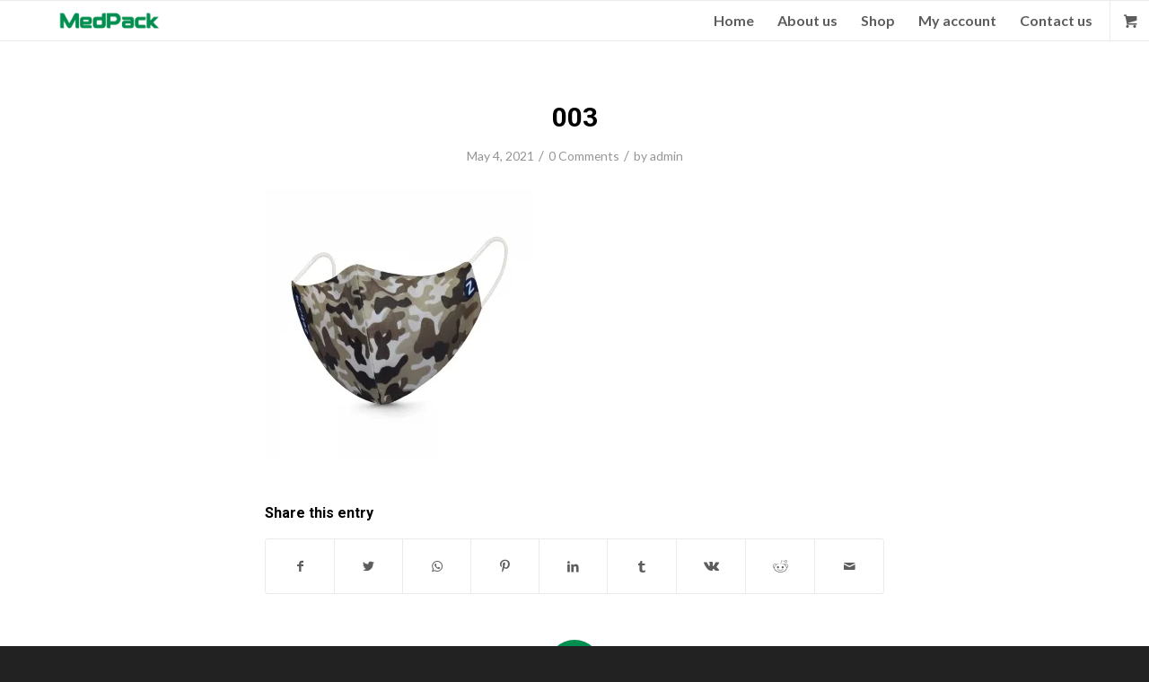

--- FILE ---
content_type: text/html; charset=utf-8
request_url: https://www.google.com/recaptcha/api2/aframe
body_size: 265
content:
<!DOCTYPE HTML><html><head><meta http-equiv="content-type" content="text/html; charset=UTF-8"></head><body><script nonce="C7_iQclww7CdEjAKY9usag">/** Anti-fraud and anti-abuse applications only. See google.com/recaptcha */ try{var clients={'sodar':'https://pagead2.googlesyndication.com/pagead/sodar?'};window.addEventListener("message",function(a){try{if(a.source===window.parent){var b=JSON.parse(a.data);var c=clients[b['id']];if(c){var d=document.createElement('img');d.src=c+b['params']+'&rc='+(localStorage.getItem("rc::a")?sessionStorage.getItem("rc::b"):"");window.document.body.appendChild(d);sessionStorage.setItem("rc::e",parseInt(sessionStorage.getItem("rc::e")||0)+1);localStorage.setItem("rc::h",'1768830952002');}}}catch(b){}});window.parent.postMessage("_grecaptcha_ready", "*");}catch(b){}</script></body></html>